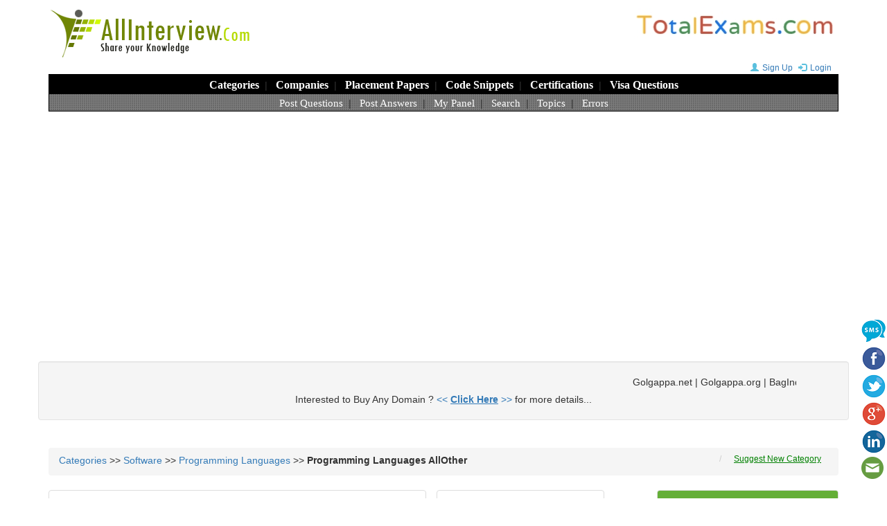

--- FILE ---
content_type: text/html; charset=UTF-8
request_url: https://www.allinterview.com/showanswers/1432/why-should-i-hire-u.html
body_size: 35292
content:












<!DOCTYPE html>
<html lang="en">
  <head>
    <meta charset="utf-8" />
	<meta http-equiv="X-UA-Compatible" content="IE=edge">
    <meta name="viewport" content="width=device-width, initial-scale=1" />
    <meta name="robots" content="index, follow">
	
    <title>why should i hire u </title>
	<meta name="keywords" content="why, should, i, hire, u" /> 
	<meta name="description" content="why should i hire u" />   
   
    <link href="/css/bootstrap.min.css" rel="stylesheet" />
	<link href="/css/styles.css" rel="stylesheet" />
	<link rel="shortcut icon" href="/images/allinterview.ico" />  
	
	<link rel="canonical" href="https://www.allinterview.com/showanswers/1432/why-should-i-hire-u.html" />	
	
	<script async src="https://pagead2.googlesyndication.com/pagead/js/adsbygoogle.js?client=ca-pub-5297985703741168" crossorigin="anonymous"></script>
  </head>
  <body>
   
	<div class="container">
	
	
<!--- header start -->      
<header>

<div class="hidden-xs">
	 <a href="/"><img src="/images/allinterview_logo.gif"  alt="ALLInterview.com"></a>
	 <span class="pull-right"><a href="https://www.totalexams.com" target="_blank"><img src="/images/totalexams_logo.jpg"  alt="TotalExams.com"></a></span>
</div>

<div class="text-center hidden-lg hidden-md hidden-sm">
    <a href="https://www.totalexams.com" target="_blank"><img src="/images/totalexams_logo.jpg"  alt="TotalExams.com" width="240px" height="40px"></a>
</div>

<div class="text-right">	
	<span class="spanlogin" id="spanlogin"></span> 
	<div id="divlogin"></div>
</div>		

<nav class="navbar navbar-default navbar-static-top">
  <div class="container-fluid text-center">
  
    <div class="navbar-header">
	  <button type="button" class="logotxt hidden-lg hidden-md hidden-sm"><a href="/">ALLInterview.com</a></button>      
	  <button type="button" class="navbar-toggle collapsed" data-toggle="collapse" data-target="#myNavbar">        
		<span class="icon-bar"></span>
        <span class="icon-bar"></span>
        <span class="icon-bar"></span>      		
      </button> 	
    </div>

	<div class="menu"> 	
		<div class="collapse navbar-collapse" id="myNavbar">
			<div class="row menulevel1">	
				<a href="/interview-questions/all.html" title="Browse All Questions">Categories</a>&nbsp; | &nbsp;
				<a href="/company/all.html" title="Questions by Company Wise">Companies</a>&nbsp; | &nbsp; 
				<a href="/placement-papers/all.html" title="Placement Papers">Placement Papers</a>&nbsp; | &nbsp;
				<a href="/interview-questions/465/code-snippets.html" title="Code Snippets">Code Snippets</a>&nbsp; | &nbsp;
				<a href="/interview-questions/436/certifications.html" title="Certification Questions">Certifications</a>&nbsp; | &nbsp; 
				<a href="/interview-questions/443/visa-interview-questions.html" title="Visa Interview Questions">Visa Questions</a>
			 </div>
			 <div class="row menulevel2">       
				<a href="/postquestions.php" title="Post New Questions">Post Questions</a>&nbsp; | &nbsp; 
				<a href="/unanswered-questions/all.html" title="Post Answers for Un-Answered Questions">Post Answers</a>&nbsp; | &nbsp;
				<a href="/mypanel.php" title="Login into your Panel, to view your performance">My Panel</a>&nbsp; | &nbsp; 
				<a href="/search.php" title="Search">Search</a>&nbsp; | &nbsp; 
			<!--	<a href="http://www.kalaajkal.com/articles/" title="Browse Hundreds of Articles" target="_blank">Articles</a>&nbsp; | &nbsp; -->
				<a href="/tags/all.html" title="Topics -- Provides Information in Depth">Topics</a>&nbsp; | &nbsp;
				<a href="/interview-questions/538/errors.html" title="Errors">Errors</a>
			</div>
		</div>
	</div>	
	
  </div>
</nav>

</header>
<br></br>

<div class="row text-center">
    <div class="well">
    <marquee width="90%" direction="left">
Golgappa.net | Golgappa.org | BagIndia.net | BodyIndia.Com | CabIndia.net | CarsBikes.net | CarsBikes.org | CashIndia.net | ConsumerIndia.net | CookingIndia.net | DataIndia.net | DealIndia.net | EmailIndia.net | FirstTablet.com | FirstTourist.com | ForsaleIndia.net | IndiaBody.Com | IndiaCab.net | IndiaCash.net | IndiaModel.net | KidForum.net | OfficeIndia.net | PaysIndia.com | RestaurantIndia.net | RestaurantsIndia.net | SaleForum.net | SellForum.net | SoldIndia.com | StarIndia.net | TomatoCab.com | TomatoCabs.com | TownIndia.com</marquee> <br>
    Interested to Buy Any Domain ? <a href="https://www.allinterview.com/domains_sale.txt" target="_blank"><< <u><b>Click Here</b></u> >></a> for more details... 
    </div><br>
</div>

<!--- header end -->  
 


<script language="javascript">

function getCookie(cname) {
    var name = cname + "=";
    var ca = document.cookie.split(';');
    for(var i=0; i<ca.length; i++) {
        var c = ca[i];
        while (c.charAt(0)==' ') c = c.substring(1);
        if (c.indexOf(name) != -1) return c.substring(name.length, c.length);
    }
    return "";
}

function setCookie(cname, cvalue, exdays) {
    var d = new Date();
    d.setTime(d.getTime() + (exdays*24*60*60*1000));
    var expires = "expires="+d.toUTCString();
    document.cookie = cname + "=" + cvalue + "; " + expires + "; path=/";
}

function checkCookie() {
    var user = getCookie("cookie_uid");
	var cookie_login_str;
	
    if (user != "") {
        //alert("Welcome again " + user);
		cookie_login_str = "&#167; Hi..<b> "+user+" </b>&nbsp;<img src='/images/smile.gif'>&nbsp; <a href = '/scripts/logout.php'><b>Logout</b></a>&nbsp;";

    } else {
        cookie_login_str = "<a href='/mypanel.php?register'><i class='glyphicon glyphicon-user font12'></i>Sign Up</a>  <a href='/mypanel.php'><i class='glyphicon glyphicon-log-in font12'></i>Login</a>";
    }
	//alert(cookie_login_str);
	document.getElementById("spanlogin").innerHTML = cookie_login_str;
	
}

checkCookie();


</script>



	
	
		<div class="row">			
			
			<div class="col-md-12">						
				<span id='suggnewcat'></span> <ol class='breadcrumb'>
						<li><a href = "/interview-questions/all.html">Categories</a>  >>  <a href = "/interview-questions/1/software.html">Software</a>  >>  <a href = "/interview-questions/2/programming-languages.html">Programming Languages</a>  >>  <b>Programming Languages AllOther</b></li>	
						<li class='pull-right font12'><a class='hlink' onclick='showSuggestNewCatForm("Categories  >>  Software  >>  Programming Languages  >>  Programming Languages AllOther");'>Suggest New Category </a></li> </ol>				
			</div>
			
			<div class="col-md-12">
										
														
					
			</div>
		
			
		<div class="row">
			<div class="col-md-12">	
			
				
				<div class="col-md-9">
				
					<div class="row col-md-12">
						
						<div class="panel panel-default col-md-8">						
							<br> <p class="question">why should i hire u</p>								
							<div class="panel-footer name"> Question Posted / 
							<b>anilinterrak</b></div>						
						</div>
						
						<div class="col-md-4">								
							<div class="panel panel-default">
							<div class="panel-body">
							  <ul class="list-unstyled">	
								 <li> <i class="glyphicon glyphicon-comment"></i>  <b> 16 Answers  </b>  </li>	
								 <li> <i class="glyphicon glyphicon-sunglasses"></i> 24565 Views </li>
								<!--  <li> <i class="glyphicon glyphicon-user"></i> <a onclick="refSubmit(156575)"> Refer</a></li> 	 -->			 
								 <li> <i class="glyphicon glyphicon-star-empty"></i> <a href='/company/886/google.html'>Google</a>,  <a href='/company/1920/satyam.html'>Satyam</a>,   <a class="hlink" onclick="showCompanyForm(1432)" title="In Which Company Interview, you faced this Question!"> <i class="glyphicon glyphicon-hand-left"></i> I also Faced</a> <div id="q1432"></div> </li>	
								<!--  <li> <i class="glyphicon glyphicon-edit"></i> Post Answer </li> -->
								 <li> <i class='glyphicon glyphicon-envelope'></i> <a class='hlink' title='E-Mail New Answers' onclick='showReceiveEmailForm(1432)'>E-Mail Answers</a></li>
							  </ul>	
							</div>	
							</div>
						</div>			
						 
					</div>		
									
					
				
					<div class='row col-md-12'> 
					
					<p class='info text-center'> Answers were Sorted based on User's Feedback</p>					</br>
					
						
			
					</br>						
						
						
						<div class="panel panel-default">		
						
						<div class="well well-sm col-md-12">
							why should i hire u..							
						</div>								
						
						<div class="panel-body">													
							<p class="name"><a href='/viewpost/1413/because-think-try-best-under-guidance-intelligent-professionals-get-opportunity-.html' title='View Single Post'>Answer </a> / <b>madhu</b></p>
					
							<p>Because I think ,I can try to give my best under the <br />
guidance of intelligent professionals so I should get <br />
opportunity to prove myself.</p>
							
							<div id="mark1413" align="left"><table class="marking" ><tbody><tr>
							   <td title="Please Help the Community Members, by Identifying this Answer as Correct or Incorrect">Is This Answer Correct ?&nbsp;&nbsp;&nbsp;</td>
							   <td title="17 Users Marked this Answer as CORRECT"><font color="green"><b>17 Yes </b></font><input name="markans1413" value="yes" type="radio"></td>
							   <td title="2 Users Marked this Answer as WRONG"><font color="red">2 No </font><input name="markans1413" value="no" type="radio"></td>
							   <td><input class="btn btn-primary btn-xs" name="btnMark" value="submit" onclick="markAnswer(1413)" type="button"></td>
							   </tr></tbody></table>
							</div>
							
						</div>				
						</div>	

						
			
					</br>						
						
						
						<div class="panel panel-default">		
						
						<div class="well well-sm col-md-12">
							why should i hire u..							
						</div>								
						
						<div class="panel-body">													
							<p class="name"><a href='/viewpost/1595/check-abilities-decide-if-hire-not-think-satisfy-objectives-finally-whether-suit.html' title='View Single Post'>Answer </a> / <b>sonia</b></p>
					
							<p>sir,u can check my abilities and the decide if u want to <br />
hire me or not.I think I can satisfy your objectives but <br />
finally you have to decide whether i am suitable for the <br />
job or not. test my skills and choose me in your favour</p>
							
							<div id="mark1595" align="left"><table class="marking" ><tbody><tr>
							   <td title="Please Help the Community Members, by Identifying this Answer as Correct or Incorrect">Is This Answer Correct ?&nbsp;&nbsp;&nbsp;</td>
							   <td title="7 Users Marked this Answer as CORRECT"><font color="green"><b>7 Yes </b></font><input name="markans1595" value="yes" type="radio"></td>
							   <td title="2 Users Marked this Answer as WRONG"><font color="red">2 No </font><input name="markans1595" value="no" type="radio"></td>
							   <td><input class="btn btn-primary btn-xs" name="btnMark" value="submit" onclick="markAnswer(1595)" type="button"></td>
							   </tr></tbody></table>
							</div>
							
						</div>				
						</div>	

						
			
					</br>						
						
						
						<div class="panel panel-default">		
						
						<div class="well well-sm col-md-12">
							why should i hire u..							
						</div>								
						
						<div class="panel-body">													
							<p class="name"><a href='/viewpost/1172/believe-myself-be-creative-hardworking-and-loyal-always-stood-values-virtues.html' title='View Single Post'>Answer </a> / <b>srikanth</b></p>
					
							<p>I believe myself to be creative hardworking and loyal, as <br />
always I stood by values and virtues.</p>
							
							<div id="mark1172" align="left"><table class="marking" ><tbody><tr>
							   <td title="Please Help the Community Members, by Identifying this Answer as Correct or Incorrect">Is This Answer Correct ?&nbsp;&nbsp;&nbsp;</td>
							   <td title="6 Users Marked this Answer as CORRECT"><font color="green"><b>6 Yes </b></font><input name="markans1172" value="yes" type="radio"></td>
							   <td title="2 Users Marked this Answer as WRONG"><font color="red">2 No </font><input name="markans1172" value="no" type="radio"></td>
							   <td><input class="btn btn-primary btn-xs" name="btnMark" value="submit" onclick="markAnswer(1172)" type="button"></td>
							   </tr></tbody></table>
							</div>
							
						</div>				
						</div>	

						
			
					</br>						
						
						
						<div class="panel panel-default">		
						
						<div class="well well-sm col-md-12">
							why should i hire u..							
						</div>								
						
						<div class="panel-body">													
							<p class="name"><a href='/viewpost/75974/satyam-believe-need-efficient-trustworthy-people-stands-true-companys-name-confi.html' title='View Single Post'>Answer </a> / <b>appu</b></p>
					
							<p>for satyam:<br />
i believe that you need efficient and trustworthy people <br />
who stands true to the companys name-&quot;satyam&quot;.i am <br />
confident that i have all the qualities required to help <br />
satyam become the most reputed it company amongst all.</p>
							
							<div id="mark75974" align="left"><table class="marking" ><tbody><tr>
							   <td title="Please Help the Community Members, by Identifying this Answer as Correct or Incorrect">Is This Answer Correct ?&nbsp;&nbsp;&nbsp;</td>
							   <td title="2 Users Marked this Answer as CORRECT"><font color="green"><b>2 Yes </b></font><input name="markans75974" value="yes" type="radio"></td>
							   <td title="0 Users Marked this Answer as WRONG"><font color="red">0 No </font><input name="markans75974" value="no" type="radio"></td>
							   <td><input class="btn btn-primary btn-xs" name="btnMark" value="submit" onclick="markAnswer(75974)" type="button"></td>
							   </tr></tbody></table>
							</div>
							
						</div>				
						</div>	

						
			
					</br>						
						
						
						<div class="panel panel-default">		
						
						<div class="well well-sm col-md-12">
							why should i hire u..							
						</div>								
						
						<div class="panel-body">													
							<p class="name"><a href='/viewpost/95776/because-got-company-and-position-vacant-called-interview-for.html' title='View Single Post'>Answer </a> / <b>madhu,navin,sonia,venkat,sarav</b></p>
					
							<p>because u got a company and a position vacant and u called <br />
me to this interview for that position.................</p>
							
							<div id="mark95776" align="left"><table class="marking" ><tbody><tr>
							   <td title="Please Help the Community Members, by Identifying this Answer as Correct or Incorrect">Is This Answer Correct ?&nbsp;&nbsp;&nbsp;</td>
							   <td title="8 Users Marked this Answer as CORRECT"><font color="green"><b>8 Yes </b></font><input name="markans95776" value="yes" type="radio"></td>
							   <td title="6 Users Marked this Answer as WRONG"><font color="red">6 No </font><input name="markans95776" value="no" type="radio"></td>
							   <td><input class="btn btn-primary btn-xs" name="btnMark" value="submit" onclick="markAnswer(95776)" type="button"></td>
							   </tr></tbody></table>
							</div>
							
						</div>				
						</div>	

						
			
					</br>						
						
						
						<div class="panel panel-default">		
						
						<div class="well well-sm col-md-12">
							why should i hire u..							
						</div>								
						
						<div class="panel-body">													
							<p class="name"><a href='/viewpost/1983/because-think-all-capabilities-looking-use-previous-experiences-services-reap-be.html' title='View Single Post'>Answer </a> / <b>priyaranjan</b></p>
					
							<p>Because I  think  I have  all the capabilities which  you <br />
are looking for. You can use  my previous experiences to <br />
your services  and reap  benefit for  the company.</p>
							
							<div id="mark1983" align="left"><table class="marking" ><tbody><tr>
							   <td title="Please Help the Community Members, by Identifying this Answer as Correct or Incorrect">Is This Answer Correct ?&nbsp;&nbsp;&nbsp;</td>
							   <td title="2 Users Marked this Answer as CORRECT"><font color="green"><b>2 Yes </b></font><input name="markans1983" value="yes" type="radio"></td>
							   <td title="1 Users Marked this Answer as WRONG"><font color="red">1 No </font><input name="markans1983" value="no" type="radio"></td>
							   <td><input class="btn btn-primary btn-xs" name="btnMark" value="submit" onclick="markAnswer(1983)" type="button"></td>
							   </tr></tbody></table>
							</div>
							
						</div>				
						</div>	

						
			
					</br>						
						
						
						<div class="panel panel-default">		
						
						<div class="well well-sm col-md-12">
							why should i hire u..							
						</div>								
						
						<div class="panel-body">													
							<p class="name"><a href='/viewpost/25304/think-right-candidate-having-affluent-skills-demanded-our-firm-express-own-innov.html' title='View Single Post'>Answer </a> / <b>shunmugaraja  s</b></p>
					
							<p>i think that i am  a right candidate by having affluent <br />
skills demanded for our firm to express my own innovations <br />
and ideas towards  our firm progression.</p>
							
							<div id="mark25304" align="left"><table class="marking" ><tbody><tr>
							   <td title="Please Help the Community Members, by Identifying this Answer as Correct or Incorrect">Is This Answer Correct ?&nbsp;&nbsp;&nbsp;</td>
							   <td title="1 Users Marked this Answer as CORRECT"><font color="green"><b>1 Yes </b></font><input name="markans25304" value="yes" type="radio"></td>
							   <td title="0 Users Marked this Answer as WRONG"><font color="red">0 No </font><input name="markans25304" value="no" type="radio"></td>
							   <td><input class="btn btn-primary btn-xs" name="btnMark" value="submit" onclick="markAnswer(25304)" type="button"></td>
							   </tr></tbody></table>
							</div>
							
						</div>				
						</div>	

						
			
					</br>						
						
						
						<div class="panel panel-default">		
						
						<div class="well well-sm col-md-12">
							why should i hire u..							
						</div>								
						
						<div class="panel-body">													
							<p class="name"><a href='/viewpost/276133/hard-working-innovative-huge-knowledge-about-world-technolgy-sciences-think-put-.html' title='View Single Post'>Answer </a> / <b><a href='/users/52748'><span class='label label-success font14' title='View User Profile'>shanu zabeen</span></a></b></p>
					
							<p>Am hard working and innovative with a huge knowledge about<br />
the world,technolgy and sciences and i think i can put the<br />
skills,work and innovation for the company and hence leading<br />
the company to top ranked.</p>
							
							<div id="mark276133" align="left"><table class="marking" ><tbody><tr>
							   <td title="Please Help the Community Members, by Identifying this Answer as Correct or Incorrect">Is This Answer Correct ?&nbsp;&nbsp;&nbsp;</td>
							   <td title="2 Users Marked this Answer as CORRECT"><font color="green"><b>2 Yes </b></font><input name="markans276133" value="yes" type="radio"></td>
							   <td title="1 Users Marked this Answer as WRONG"><font color="red">1 No </font><input name="markans276133" value="no" type="radio"></td>
							   <td><input class="btn btn-primary btn-xs" name="btnMark" value="submit" onclick="markAnswer(276133)" type="button"></td>
							   </tr></tbody></table>
							</div>
							
						</div>				
						</div>	

						
			
					</br>						
						
						
						<div class="panel panel-default">		
						
						<div class="well well-sm col-md-12">
							why should i hire u..							
						</div>								
						
						<div class="panel-body">													
							<p class="name"><a href='/viewpost/283955/coz-hav-all-qualities-tht-required-trustworthy-intelligence-most-important-hard-.html' title='View Single Post'>Answer </a> / <b>jaya</b></p>
					
							<p>COZ I HAV ALL THE QUALITIES THT IS <br />
REQUIRED:TRUSTWORTHY,INTELLIGENCE AND THE MOST IMPORTANT IS <br />
HARD WORKING.AFTER ALL U AND I WILL PREFER ONLY THE BEST.</p>
							
							<div id="mark283955" align="left"><table class="marking" ><tbody><tr>
							   <td title="Please Help the Community Members, by Identifying this Answer as Correct or Incorrect">Is This Answer Correct ?&nbsp;&nbsp;&nbsp;</td>
							   <td title="1 Users Marked this Answer as CORRECT"><font color="green"><b>1 Yes </b></font><input name="markans283955" value="yes" type="radio"></td>
							   <td title="0 Users Marked this Answer as WRONG"><font color="red">0 No </font><input name="markans283955" value="no" type="radio"></td>
							   <td><input class="btn btn-primary btn-xs" name="btnMark" value="submit" onclick="markAnswer(283955)" type="button"></td>
							   </tr></tbody></table>
							</div>
							
						</div>				
						</div>	

						
			
					</br>						
						
						
						<div class="panel panel-default">		
						
						<div class="well well-sm col-md-12">
							why should i hire u..							
						</div>								
						
						<div class="panel-body">													
							<p class="name"><a href='/viewpost/231683/iam-able-build-good-working-relationship-all-staff-members-ensuring-team-work.html' title='View Single Post'>Answer </a> / <b>subbalakshmi</b></p>
					
							<p>Iam able to build a good working relationship with all <br />
Staff Members ensuring Good Team Work</p>
							
							<div id="mark231683" align="left"><table class="marking" ><tbody><tr>
							   <td title="Please Help the Community Members, by Identifying this Answer as Correct or Incorrect">Is This Answer Correct ?&nbsp;&nbsp;&nbsp;</td>
							   <td title="1 Users Marked this Answer as CORRECT"><font color="green"><b>1 Yes </b></font><input name="markans231683" value="yes" type="radio"></td>
							   <td title="1 Users Marked this Answer as WRONG"><font color="red">1 No </font><input name="markans231683" value="no" type="radio"></td>
							   <td><input class="btn btn-primary btn-xs" name="btnMark" value="submit" onclick="markAnswer(231683)" type="button"></td>
							   </tr></tbody></table>
							</div>
							
						</div>				
						</div>	

						
					 <div class="text-center"><nav class='text-center'>  <ul class='pagination'><li class='active'><a href='/showanswers/1432/why-should-i-hire-u.html'>1</a></li><li><a href='/showanswers/1432-2/why-should-i-hire-u.html'>2</a></li></ul> </nav></div>	
					<div class="text-center" id="pna">  </div>		
					
					<p class="text-center"> <a class="btn btn-info btn-lg" role="button" onclick="showAnswerForm(1432, 1);" >Post New Answer</a> </p>
									
						
					
					</div>	
					
					<div class="row col-md-12">			
						<div class='panel panel-default'>
					<div class='panel-heading' id='bggreen'>More Programming Languages AllOther Interview Questions</div>
					<div class='panel-body'>				
						<p>Difference between interface and abstract class?
 </p>
						<p> <a href='/showanswers/152387/difference-between-interface-and-abstract-class.html'><i class='glyphicon glyphicon-comment'></i> 2 Answers</a> &nbsp;
						 <i class='glyphicon glyphicon-star-empty'></i> <a href='/company/475/cognizant.html'>Cognizant</a>, <a href='/company/534/ctc.html'>CTC</a>, 		
						</p>
						<hr>				
						<p>will it allow to add same value in HashMap class. </p>
						<p> <a href='/showanswers/81031/will-it-allow-to-add-same-value-in-hashmap-class.html'><i class='glyphicon glyphicon-comment'></i> 0 Answers</a> &nbsp;
						 		
						</p>
						<hr>				
						<p>you have a computer with 80GB hard disk and ubuntu 8.04 is 
installed on entire hard disk.now you have to create a 
seprate partition for windows OS and install win XP as dual 
boot.write down the steps involved along with the commands </p>
						<p> <a href='/showanswers/147450/computer-80gb-hard-disk-ubuntu-8-04-installed-entire-now-create-seprate-partitio.html'><i class='glyphicon glyphicon-comment'></i> 1 Answers</a> &nbsp;
						 <i class='glyphicon glyphicon-star-empty'></i> <a href='/company/1077/anand-group.html'>Anand Group</a>, <a href='/company/2152/indian-navy.html'>Indian Navy</a>, <a href='/company/4078/tcs.html'>TCS</a>, 		
						</p>
						<hr>				
						<p>is it possible to desable particular parameter of the 
normal orcle report based on some condition ??????
if yes,wht is the function for desabling a parameter... </p>
						<p> <a href='/showanswers/63308/possible-desable-particular-parameter-normal-orcle-report-based-some-condition-i.html'><i class='glyphicon glyphicon-comment'></i> 0 Answers</a> &nbsp;
						 		
						</p>
						<hr>				
						<p>what is session state? </p>
						<p> <a href='/showanswers/59440/what-is-session-state.html'><i class='glyphicon glyphicon-comment'></i> 0 Answers</a> &nbsp;
						 <i class='glyphicon glyphicon-star-empty'></i> <a href='/company/928/hcl.html'>HCL</a>, 		
						</p>
						<hr>				
						<p>how do u handle table control inbdc  explain the process in 
steps  iwant the answer in urgent please forward this  even 
i know how to explain there
 </p>
						<p> <a href='/showanswers/28949/handle-table-control-inbdc-explain-process-steps-iwant-answer-urgent-please-forw.html'><i class='glyphicon glyphicon-comment'></i> 0 Answers</a> &nbsp;
						 <i class='glyphicon glyphicon-star-empty'></i> <a href='/company/2119/synopsis.html'>Synopsis</a>, 		
						</p>
						<hr>				
						<p>what are all the ant command options </p>
						<p> <a href='/showanswers/155827/what-are-all-the-ant-command-options.html'><i class='glyphicon glyphicon-comment'></i> 0 Answers</a> &nbsp;
						 		
						</p>
						<hr>				
						<p>Suppose we are doing 4 operations on database using service,
first operation is successful but due to some reason
remaining 3 operations are failed.
          I) is this transaction successful or not?
         ii) How can you give that error message to user?
 </p>
						<p> <a href='/showanswers/168681/4-operations-database-using-service-first-operation-successful-due-some-reason-r.html'><i class='glyphicon glyphicon-comment'></i> 0 Answers</a> &nbsp;
						 		
						</p>
						<hr>				
						<p>Caret means to you </p>
						<p> <a href='/showanswers/169059/caret-means-to-you.html'><i class='glyphicon glyphicon-comment'></i> 1 Answers</a> &nbsp;
						 		
						</p>
						<hr>				
						<p>In mainframe SDSF, Can we copy the list of jobs currently 
executing in SDSF in to a seperate DATASET...? </p>
						<p> <a href='/showanswers/88494/mainframe-sdsf-copy-list-jobs-currently-executing-sdsf-seperate-dataset.html'><i class='glyphicon glyphicon-comment'></i> 0 Answers</a> &nbsp;
						 <i class='glyphicon glyphicon-star-empty'></i> <a href='/company/636/dst-global-solutions.html'>DST Global Solutions</a>, 		
						</p>
						<hr>				
						<p>Hello Experts, What is the difference between move and move 
corresponding exactly? please post me asap </p>
						<p> <a href='/showanswers/179346/experts-difference-between-move-and-corresponding-exactly-please-post-asap.html'><i class='glyphicon glyphicon-comment'></i> 0 Answers</a> &nbsp;
						 		
						</p>
						<hr>				
						<p>What is BASIS </p>
						<p> <a href='/showanswers/104423/what-is-basis.html'><i class='glyphicon glyphicon-comment'></i> 0 Answers</a> &nbsp;
						 		
						</p>
						<hr></div> 	
			<div class='panel-footer text-center'> For more Programming Languages AllOther Interview Questions <i><a href='/interview-questions/122/programming-languages-allother.html'>Click Here</a></i> </div>
			</div>					
					</div>
					
									
				
				</div>
				
				<div class="col-md-3">
					<div class="panel panel-default">
						<div class="panel-heading" id="bggreen">Categories</div>
						<div class="panel-body">
							<ul class="list-unstyled">						
							<li> <img src='/images/other.gif' alt='C Interview Questions'> C <a href = '/interview-questions/11/c.html'>(4721)</a></li><li> <img src='/images/other.gif' alt='C++ Interview Questions'> C++ <a href = '/interview-questions/12/c++.html'>(3583)</a></li><li> <img src='/images/other.gif' alt='VC++ Interview Questions'> VC++ <a href = '/interview-questions/13/vc++.html'>(653)</a></li><li> <img src='/images/other.gif' alt='Delphi Interview Questions'> Delphi <a href = '/interview-questions/496/delphi.html'>(566)</a></li><li> <img src='/images/other.gif' alt='Python Related Interview Questions'> Python Related <a href = '/interview-questions/708/python-related.html'>(3312)</a></li><li> <img src='/images/other.gif' alt='PHP Related Interview Questions'> PHP Related <a href = '/interview-questions/641/php-related.html'>(7341)</a></li><li> <img src='/images/other.gif' alt='Scala Interview Questions'> Scala <a href = '/interview-questions/700/scala.html'>(340)</a></li><li> <img src='/images/other.gif' alt='R Programming Interview Questions'> R Programming <a href = '/interview-questions/701/r-programming.html'>(396)</a></li><li> <img src='/images/other.gif' alt='Kotlin Interview Questions'> Kotlin <a href = '/interview-questions/756/kotlin.html'>(184)</a></li><li> <img src='/images/other.gif' alt='Apache Groovy Interview Questions'> Apache Groovy <a href = '/interview-questions/758/apache-groovy.html'>(39)</a></li><li> <img src='/images/other.gif' alt='Ruby Interview Questions'> Ruby <a href = '/interview-questions/765/ruby.html'>(245)</a></li><li> <img src='/images/other.gif' alt='Go Programming Language Interview Questions'> Go Programming Language <a href = '/interview-questions/849/go-programming-language.html'>(139)</a></li><li> <img src='/images/other.gif' alt='Objective-C Interview Questions'> Objective-C <a href = '/interview-questions/856/objective-c.html'>(429)</a></li><li> <img src='/images/other.gif' alt='Programming Languages AllOther Interview Questions'> Programming Languages AllOther <a href = '/interview-questions/122/programming-languages-allother.html'>(746)</a></li>		
							</ul>
						</div>				
					</div>	
				
									</div>
				
				
			</div>	
		</div>	
			
		
			
				
			
		<div class="row">	
			<div class='share'>
	<ul>		
		<li class='visible-sm visible-xs'><a title='Whatsapp Winky' onclick='JSSocialShare("w", "https://www.allinterview.com/showanswers/1432/why-should-i-hire-u.html", "why should i hire u", "")'><img src='/images/whatsapp36.png' alt='Whatsapp'></a></li>	
		<li><a title='SMS Simply' onclick='JSSocialShare("s", "https://www.allinterview.com/showanswers/1432/why-should-i-hire-u.html", "", "")'><img src='/images/sms.png' alt='SMS'></a></li>		
		<li><a title='Facebook Funky' onclick='JSSocialShare("f", "https://www.allinterview.com/showanswers/1432/why-should-i-hire-u.html", "", "")'><img src='/images/facebook36.png' alt='Facebook'></a></li>
		<li><a title='Twitter Tweety' onclick='JSSocialShare("t", "", "", "https://www.allinterview.com/showanswers/1432/why-should-i-hire-u.html  why should i hire u")'><img src='/images/twitter36.png' alt='Twitter'></a></li>
		<li><a title='Google+ Googly' onclick='JSSocialShare("g", "https://www.allinterview.com/showanswers/1432/why-should-i-hire-u.html", "", "")'><img src='/images/google36.png' alt='Google'></a></li>
		<li><a title='Linkedin Linky' onclick='JSSocialShare("l", "https://www.allinterview.com/showanswers/1432/why-should-i-hire-u.html", "why should i hire u", "why should i hire u")'><img src='/images/linkedin36.png'  alt='Linkedin'></a></li>		
		<li><a title='E-Mail Early' onclick='JSSocialShare("m", "https://www.allinterview.com/showanswers/1432/why-should-i-hire-u.html", "why should i hire u", "why should i hire u")'><img src='/images/mail.png' alt='E-Mail'></a></li>
	</ul>
	</div>		</div>
			
		
<footer class="footer col-md-12"> </br>	</br>	</br>	</br>	 </br>	</br>	</br>
    

<!-- <span class="text-center"><a href="https://www.forum9.com" target="_blank"><img src="/images/forum9_banner.gif"  alt="Forum9.com" width="320px" height="50px"></a></span> -->

</br>	</br>	

<div class="row">
	  
	<div class="panel panel-default">
	<div class="panel-body">
	    
	      <div>
				<p>
				<a href="/interview-questions/1/software.html">Software Interview Questions</a> :: 
				<a href="/interview-questions/406/artificial-intelligence.html">Artificial Intelligence</a>,  
				<a href="/interview-questions/625/big-data.html">Big Data</a>,  
				<a href="/interview-questions/210/python.html">Python</a>,  
				<a href="/interview-questions/15/php.html">PHP</a>,  				
				<a href="/interview-questions/392/dot-net.html">DotNet</a>,  
				<a href="/interview-questions/127/java-j2ee.html">Java</a>, 
				<a href="/interview-questions/6/databases.html">Databases</a>, 
				<a href="/interview-questions/600/mobile-operating-systems.html">Mobile Apps</a>,...
				</p>
				<p>
				<a href="/interview-questions/89/business-management.html">Business Management Interview Questions</a>:: Banking Finance, Business Administration, Funding, Hotel Management, Human Resources, IT Management, Industrial Management, Infrastructure Management, Marketing Sales, Operations Management, Personnel Management, Supply Chain Management,...
				</p>
				<p>
				<a href="/interview-questions/79/engineering.html">Engineering Interview Questions</a> :: Aeronautical, Automobile, Bio, Chemical, Civil, Electrical, Electronics Communications, Industrial, Instrumentation, Marine, Mechanical, Mechatronics, Metallurgy, Power Plant,...
				</p>
				<p>
				<a href="/interview-questions/443/visa-interview-questions.html">Visa Interview Questions</a> :: USA Visa, UK Visa, Australia Visa, Canada Visa, Germany Visa, New Zealand Visa,...
				</p>
				<p>
				<a href="/interview-questions/97/accounting.html">Accounting Interview Questions</a> | 
				<a href="/interview-questions/203/hr-questions.html">HR Interview Questions</a> | 
				<a href="/interview-questions/106/fashion-modelling.html">Fashion & Modelling Interview Questions</a>....
				</p>			
			</div>
		
	    
	    
	    
		
			<hr>
			<p class="text-center">
			  <a href="https://www.allinterview.com/CopyrightPolicy.php">Copyright Policy</a> | 
			  <a href="https://www.allinterview.com/TermsOfService.php">Terms of Service</a> |
			  <a href="https://www.allinterview.com/sitemap.php">Site Map</a> |
		<!--	  <a href="http://www.allinterview.com/common/sitemap_rss.php"><img src="/images/rss.jpg">Site Map</a> | -->
			  <a href="https://www.allinterview.com/contact.php">Contact Us</a>
			</p>
			<p class="text-center">Copyright &copy; 2005-2025  ALLInterview.com.  All Rights Reserved. </p>
		
	</div>
	</div>
</div>
</footer>	
	<!-- script references -->
	<script src="/js/jquery.min.js"></script>
	<script src="/js/bootstrap.min.js"></script>
	<script src="/js/js_functions.js"></script>
	<script src="/js/mark.js"></script>

<!-- google analytics  -->	
<!-- Global site tag (gtag.js) - Google Analytics -->
<!-- Google tag (gtag.js) -->
<script async src="https://www.googletagmanager.com/gtag/js?id=G-2NC8ZH7G4C"></script>
<script>
  window.dataLayer = window.dataLayer || [];
  function gtag(){dataLayer.push(arguments);}
  gtag('js', new Date());

  gtag('config', 'G-2NC8ZH7G4C');
</script>






				
			
		</div>	
		
	</div> <!-- end container  -->
	

  
  </body>
</html>




--- FILE ---
content_type: text/html; charset=utf-8
request_url: https://www.google.com/recaptcha/api2/aframe
body_size: 266
content:
<!DOCTYPE HTML><html><head><meta http-equiv="content-type" content="text/html; charset=UTF-8"></head><body><script nonce="YG00GQodh5AeYdgXtB7xdQ">/** Anti-fraud and anti-abuse applications only. See google.com/recaptcha */ try{var clients={'sodar':'https://pagead2.googlesyndication.com/pagead/sodar?'};window.addEventListener("message",function(a){try{if(a.source===window.parent){var b=JSON.parse(a.data);var c=clients[b['id']];if(c){var d=document.createElement('img');d.src=c+b['params']+'&rc='+(localStorage.getItem("rc::a")?sessionStorage.getItem("rc::b"):"");window.document.body.appendChild(d);sessionStorage.setItem("rc::e",parseInt(sessionStorage.getItem("rc::e")||0)+1);localStorage.setItem("rc::h",'1769182511488');}}}catch(b){}});window.parent.postMessage("_grecaptcha_ready", "*");}catch(b){}</script></body></html>